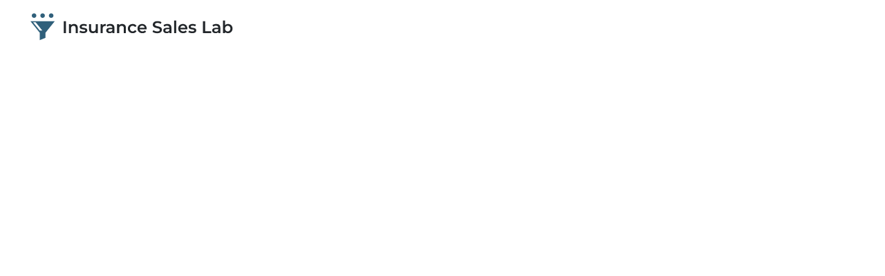

--- FILE ---
content_type: image/svg+xml
request_url: https://insurancesaleslab.com/wp-content/uploads/2023/03/isl-logo2.svg
body_size: 2721
content:
<?xml version="1.0" encoding="UTF-8"?>
<svg xmlns="http://www.w3.org/2000/svg" width="1260" height="200" data-name="Layer 1" version="1.1" viewBox="0 0 1260 200">
  <defs>
    <style>.cls-1 {
        fill: #020202;
      }</style>
  </defs>
  <g transform="matrix(.9816 0 0 .9816 16.502 .5)">
    <g transform="translate(55.4 .775)" style="fill:#22262a">
      <path class="cls-1" d="m150.06 138.45v-72.42h13.45v72.42z" style="fill:#22262a"></path>
      <path class="cls-1" d="m213.17 82.48c4.48 0 8.43 0.86 11.85 2.59 3.41 1.73 6.14 4.38 8.17 7.97s3.05 8.17 3.05 13.76v31.66h-12.93v-30c0-4.9-1.14-8.55-3.41-10.97-2.28-2.41-5.52-3.62-9.73-3.62-3.04 0-5.73 0.62-8.07 1.86-2.35 1.24-4.16 3.09-5.43 5.54-1.28 2.45-1.91 5.54-1.91 9.26v27.93h-12.83v-55.25h12.31v15l-2.17-4.66c1.86-3.52 4.64-6.24 8.33-8.17s7.95-2.9 12.78-2.9z" style="fill:#22262a"></path>
      <path class="cls-1" d="m269.86 139.17c-4.69 0-9.14-0.6-13.35-1.81s-7.59-2.67-10.14-4.4l4.97-9.83c2.48 1.59 5.45 2.88 8.9 3.88s6.93 1.5 10.45 1.5c4 0 6.91-0.53 8.74-1.6s2.74-2.53 2.74-4.4c0-1.52-0.62-2.67-1.86-3.47-1.24-0.79-2.86-1.4-4.86-1.81s-4.23-0.79-6.67-1.14c-2.45-0.34-4.9-0.81-7.35-1.4s-4.67-1.45-6.67-2.59-3.62-2.67-4.86-4.6-1.86-4.52-1.86-7.76c0-3.45 1-6.47 3-9.05 2-2.59 4.81-4.6 8.43-6.05s7.91-2.17 12.88-2.17c3.66 0 7.4 0.43 11.23 1.29s7.02 2.05 9.57 3.57l-5.07 9.83c-2.55-1.52-5.17-2.57-7.86-3.16-2.69-0.58-5.35-0.88-7.97-0.88-3.86 0-6.76 0.57-8.69 1.71s-2.9 2.6-2.9 4.4c0 1.66 0.62 2.9 1.86 3.72 1.24 0.83 2.86 1.47 4.86 1.91 2 0.45 4.22 0.86 6.67 1.24s4.88 0.86 7.29 1.45 4.64 1.41 6.67 2.48 3.67 2.57 4.91 4.5 1.86 4.45 1.86 7.55c0 3.52-1.02 6.54-3.05 9.05-2.04 2.52-4.9 4.48-8.59 5.9-3.69 1.41-8.12 2.12-13.29 2.12z" style="fill:#22262a"></path>
      <path class="cls-1" d="m329.35 139.17c-4.69 0-8.83-0.88-12.42-2.64s-6.4-4.45-8.43-8.07c-2.04-3.62-3.05-8.19-3.05-13.71v-31.56h13.04v29.9c0 4.9 1.14 8.57 3.41 11.02 2.28 2.45 5.45 3.67 9.52 3.67 3.03 0 5.69-0.62 7.97-1.86s4.03-3.1 5.28-5.59c1.24-2.48 1.86-5.55 1.86-9.21v-27.93h12.93v55.25h-12.31v-15l2.17 4.66c-1.86 3.52-4.59 6.24-8.17 8.17-3.59 1.93-7.52 2.9-11.79 2.9z" style="fill:#22262a"></path>
      <path class="cls-1" d="m376.53 138.45v-55.25h12.31v15.21l-1.45-4.45c1.59-3.72 4.17-6.57 7.76-8.54s7.97-2.95 13.14-2.95v12.31c-0.48-0.07-0.97-0.12-1.45-0.15s-0.93-0.05-1.34-0.05c-4.97 0-8.9 1.41-11.79 4.24-2.9 2.83-4.35 7.14-4.35 12.93v26.69h-12.83z" style="fill:#22262a"></path>
      <path class="cls-1" d="m432.09 139.17c-4.14 0-7.76-0.71-10.86-2.12s-5.5-3.38-7.19-5.9-2.53-5.36-2.53-8.54 0.74-5.9 2.22-8.38 3.91-4.45 7.29-5.9 7.86-2.17 13.45-2.17h16.04v8.59h-15.1c-4.35 0-7.29 0.71-8.85 2.12-1.55 1.41-2.33 3.19-2.33 5.33 0 2.28 0.93 4.1 2.79 5.48s4.45 2.07 7.76 2.07 6.02-0.72 8.54-2.17 4.36-3.59 5.54-6.41l2.07 7.76c-1.24 3.24-3.45 5.76-6.62 7.55s-7.24 2.69-12.21 2.69zm17.38-0.72v-11.28l-0.62-2.28v-19.55c0-3.79-1.16-6.74-3.47-8.85-2.31-2.1-5.81-3.16-10.5-3.16-3.04 0-6.04 0.48-9 1.45-2.97 0.97-5.52 2.31-7.66 4.04l-5.07-9.42c3.03-2.28 6.59-4 10.66-5.17s8.31-1.76 12.73-1.76c8.07 0 14.28 1.93 18.62 5.79 4.35 3.86 6.52 9.79 6.52 17.79v32.38h-12.21z" style="fill:#22262a"></path>
      <path class="cls-1" d="m509.58 82.48c4.48 0 8.43 0.86 11.85 2.59 3.41 1.73 6.14 4.38 8.17 7.97s3.05 8.17 3.05 13.76v31.66h-12.93v-30c0-4.9-1.14-8.55-3.41-10.97-2.28-2.41-5.52-3.62-9.73-3.62-3.04 0-5.73 0.62-8.07 1.86-2.35 1.24-4.16 3.09-5.43 5.54-1.28 2.45-1.91 5.54-1.91 9.26v27.93h-12.83v-55.25h12.31v15l-2.17-4.66c1.86-3.52 4.64-6.24 8.33-8.17s7.95-2.9 12.78-2.9z" style="fill:#22262a"></path>
      <path class="cls-1" d="m574.55 139.17c-5.79 0-10.95-1.22-15.47-3.67s-8.05-5.79-10.6-10.04c-2.55-4.24-3.83-9.12-3.83-14.64s1.28-10.48 3.83-14.69 6.09-7.53 10.6-9.98c4.52-2.45 9.67-3.67 15.47-3.67 5.31 0 10.04 1.1 14.17 3.31 4.14 2.21 7.24 5.42 9.31 9.62l-9.83 5.79c-1.66-2.55-3.67-4.46-6.05-5.74s-4.95-1.91-7.71-1.91c-3.17 0-6.04 0.71-8.59 2.12s-4.55 3.41-6 6-2.17 5.64-2.17 9.16 0.72 6.59 2.17 9.21 3.45 4.64 6 6.05 5.41 2.12 8.59 2.12c2.76 0 5.33-0.64 7.71-1.91 2.38-1.28 4.4-3.22 6.05-5.85l9.83 5.79c-2.07 4.14-5.17 7.33-9.31 9.57s-8.86 3.36-14.17 3.36z" style="fill:#22262a"></path>
      <path class="cls-1" d="m634.45 139.17c-6.14 0-11.5-1.22-16.09-3.67s-8.14-5.79-10.66-10.04c-2.52-4.24-3.78-9.12-3.78-14.64s1.22-10.4 3.67-14.64 5.83-7.59 10.14-10.04 9.22-3.67 14.74-3.67 10.17 1.19 14.38 3.57 7.52 5.71 9.93 9.98c2.41 4.28 3.62 9.35 3.62 15.21 0 0.48-0.02 1.09-0.05 1.81-0.04 0.72-0.09 1.36-0.16 1.91h-46.04v-8.59h39.21l-5.17 2.69c0.07-3.1-0.57-5.88-1.91-8.33s-3.19-4.35-5.54-5.69-5.11-2.02-8.28-2.02-5.88 0.67-8.33 2.02-4.33 3.26-5.64 5.74-1.97 5.35-1.97 8.59v2.07c0 3.31 0.74 6.24 2.22 8.79s3.6 4.54 6.36 5.95 5.96 2.12 9.62 2.12c3.1 0 5.9-0.52 8.38-1.55s4.69-2.55 6.62-4.55l7.04 8.07c-2.55 2.9-5.71 5.1-9.47 6.62s-8.05 2.28-12.88 2.28z" style="fill:#22262a"></path>
      <path class="cls-1" d="m725.08 139.48c-5.66 0-11.05-0.81-16.19-2.43s-9.26-3.71-12.36-6.26l4.66-10.45c2.9 2.28 6.48 4.17 10.76 5.69s8.66 2.28 13.14 2.28c3.79 0 6.86-0.41 9.21-1.24 2.34-0.83 4.07-1.95 5.17-3.36s1.66-3.02 1.66-4.81c0-2.21-0.79-3.98-2.38-5.33-1.59-1.34-3.64-2.41-6.16-3.21-2.52-0.79-5.31-1.52-8.38-2.17s-6.14-1.46-9.21-2.43-5.88-2.19-8.43-3.67-4.6-3.47-6.16-5.95-2.33-5.65-2.33-9.52 1.05-7.53 3.16-10.81c2.1-3.28 5.31-5.9 9.62-7.86 4.31-1.97 9.78-2.95 16.4-2.95 4.34 0 8.65 0.55 12.93 1.66 4.28 1.1 8 2.69 11.17 4.76l-4.24 10.45c-3.24-1.93-6.59-3.36-10.04-4.29s-6.76-1.4-9.93-1.4c-3.66 0-6.66 0.45-9 1.35-2.35 0.9-4.05 2.09-5.12 3.57s-1.6 3.12-1.6 4.91c0 2.21 0.78 3.98 2.33 5.33s3.59 2.4 6.1 3.16c2.52 0.76 5.33 1.48 8.43 2.17s6.17 1.5 9.21 2.43c3.03 0.93 5.83 2.14 8.38 3.62s4.6 3.45 6.16 5.9c1.55 2.45 2.33 5.57 2.33 9.36s-1.05 7.43-3.16 10.71c-2.1 3.28-5.33 5.9-9.67 7.86-4.35 1.97-9.83 2.95-16.45 2.95z" style="fill:#22262a"></path>
      <path class="cls-1" d="m783.12 139.17c-4.14 0-7.76-0.71-10.86-2.12s-5.5-3.38-7.19-5.9-2.54-5.36-2.54-8.54 0.74-5.9 2.22-8.38 3.91-4.45 7.29-5.9 7.86-2.17 13.45-2.17h16.04v8.59h-15.1c-4.35 0-7.29 0.71-8.85 2.12-1.55 1.41-2.33 3.19-2.33 5.33 0 2.28 0.93 4.1 2.79 5.48s4.45 2.07 7.76 2.07 6.02-0.72 8.54-2.17 4.36-3.59 5.54-6.41l2.07 7.76c-1.24 3.24-3.45 5.76-6.62 7.55s-7.24 2.69-12.21 2.69zm17.38-0.72v-11.28l-0.62-2.28v-19.55c0-3.79-1.16-6.74-3.47-8.85-2.31-2.1-5.81-3.16-10.5-3.16-3.04 0-6.04 0.48-9 1.45-2.97 0.97-5.52 2.31-7.66 4.04l-5.07-9.42c3.04-2.28 6.59-4 10.66-5.17s8.31-1.76 12.73-1.76c8.07 0 14.28 1.93 18.62 5.79s6.52 9.79 6.52 17.79v32.38h-12.21z" style="fill:#22262a"></path>
      <path class="cls-1" d="m829.36 138.45v-76.77h12.83v76.77z" style="fill:#22262a"></path>
      <path class="cls-1" d="m885.13 139.17c-6.14 0-11.5-1.22-16.09-3.67s-8.14-5.79-10.66-10.04c-2.52-4.24-3.78-9.12-3.78-14.64s1.22-10.4 3.67-14.64 5.83-7.59 10.14-10.04 9.22-3.67 14.74-3.67 10.17 1.19 14.38 3.57 7.52 5.71 9.93 9.98c2.41 4.28 3.62 9.35 3.62 15.21 0 0.48-0.02 1.09-0.05 1.81-0.04 0.72-0.09 1.36-0.16 1.91h-46.04v-8.59h39.21l-5.17 2.69c0.07-3.1-0.57-5.88-1.91-8.33s-3.19-4.35-5.54-5.69-5.11-2.02-8.28-2.02-5.88 0.67-8.33 2.02-4.33 3.26-5.64 5.74-1.97 5.35-1.97 8.59v2.07c0 3.31 0.74 6.24 2.22 8.79s3.6 4.54 6.36 5.95 5.96 2.12 9.62 2.12c3.1 0 5.9-0.52 8.38-1.55s4.69-2.55 6.62-4.55l7.04 8.07c-2.55 2.9-5.71 5.1-9.47 6.62s-8.05 2.28-12.88 2.28z" style="fill:#22262a"></path>
      <path class="cls-1" d="m940.68 139.17c-4.69 0-9.14-0.6-13.35-1.81s-7.59-2.67-10.14-4.4l4.97-9.83c2.48 1.59 5.45 2.88 8.9 3.88s6.93 1.5 10.45 1.5c4 0 6.91-0.53 8.74-1.6s2.74-2.53 2.74-4.4c0-1.52-0.62-2.67-1.86-3.47-1.24-0.79-2.86-1.4-4.86-1.81s-4.23-0.79-6.67-1.14c-2.45-0.34-4.9-0.81-7.35-1.4s-4.67-1.45-6.67-2.59-3.62-2.67-4.86-4.6-1.86-4.52-1.86-7.76c0-3.45 1-6.47 3-9.05 2-2.59 4.81-4.6 8.43-6.05s7.92-2.17 12.88-2.17c3.66 0 7.4 0.43 11.23 1.29s7.02 2.05 9.57 3.57l-5.07 9.83c-2.55-1.52-5.17-2.57-7.86-3.16-2.69-0.58-5.35-0.88-7.97-0.88-3.86 0-6.76 0.57-8.69 1.71s-2.9 2.6-2.9 4.4c0 1.66 0.62 2.9 1.86 3.72 1.24 0.83 2.86 1.47 4.86 1.91 2 0.45 4.22 0.86 6.67 1.24s4.88 0.86 7.29 1.45 4.64 1.41 6.67 2.48 3.67 2.57 4.91 4.5 1.86 4.45 1.86 7.55c0 3.52-1.02 6.54-3.05 9.05-2.04 2.52-4.9 4.48-8.59 5.9-3.69 1.41-8.12 2.12-13.29 2.12z" style="fill:#22262a"></path>
      <path class="cls-1" d="m1006.6 138.45v-72.42h13.45v61.04h37.87v11.38z" style="fill:#22262a"></path>
      <path class="cls-1" d="m1084.1 139.17c-4.14 0-7.76-0.71-10.86-2.12s-5.5-3.38-7.19-5.9-2.54-5.36-2.54-8.54 0.74-5.9 2.22-8.38 3.91-4.45 7.29-5.9 7.86-2.17 13.45-2.17h16.04v8.59h-15.1c-4.35 0-7.29 0.71-8.85 2.12-1.55 1.41-2.33 3.19-2.33 5.33 0 2.28 0.93 4.1 2.79 5.48s4.45 2.07 7.76 2.07 6.02-0.72 8.54-2.17 4.36-3.59 5.54-6.41l2.07 7.76c-1.24 3.24-3.45 5.76-6.62 7.55s-7.24 2.69-12.21 2.69zm17.38-0.72v-11.28l-0.62-2.28v-19.55c0-3.79-1.16-6.74-3.47-8.85-2.31-2.1-5.81-3.16-10.5-3.16-3.04 0-6.04 0.48-9 1.45-2.97 0.97-5.52 2.31-7.66 4.04l-5.07-9.42c3.04-2.28 6.59-4 10.66-5.17s8.31-1.76 12.73-1.76c8.07 0 14.28 1.93 18.62 5.79s6.52 9.79 6.52 17.79v32.38h-12.21z" style="fill:#22262a"></path>
      <path class="cls-1" d="m1130.3 138.45v-76.77h12.83v34.35l-1.04 14.69 0.52 14.69v13.04zm30.52 0.72c-4.62 0-8.79-1.02-12.52-3.05-3.72-2.03-6.61-5.16-8.64-9.36-2.04-4.21-3.05-9.52-3.05-15.93s1.07-11.81 3.21-15.98 5.03-7.28 8.69-9.31 7.76-3.05 12.31-3.05c5.38 0 10.17 1.17 14.38 3.52s7.53 5.66 9.98 9.93c2.45 4.28 3.67 9.24 3.67 14.9s-1.23 10.71-3.67 14.95c-2.45 4.24-5.78 7.54-9.98 9.88-4.21 2.35-9 3.52-14.38 3.52zm-1.55-10.97c3.17 0 5.98-0.71 8.43-2.12s4.4-3.45 5.85-6.1 2.17-5.71 2.17-9.16-0.72-6.57-2.17-9.16-3.4-4.59-5.85-6-5.26-2.12-8.43-2.12-5.79 0.71-8.28 2.12c-2.48 1.41-4.45 3.41-5.9 6s-2.17 5.64-2.17 9.16 0.72 6.5 2.17 9.16 3.41 4.69 5.9 6.1c2.48 1.41 5.24 2.12 8.28 2.12z" style="fill:#22262a"></path>
    </g>
    <g transform="matrix(1.2075 0 0 1.2075 -27.481 -.83948)" style="fill:#30607b">
      <g transform="translate(2.3126)" style="fill:#30607b">
        <path d="m50.751 27.106c0 6.4163-5.1974 11.614-11.614 11.614-6.4163 0-11.614-5.1973-11.614-11.614 0-6.4163 5.1973-11.614 11.614-11.614 6.4163 0 11.614 5.1974 11.614 11.614" style="fill:#30607b;stroke-width:1.3396"></path>
        <path d="m137.98 27.106c0 6.4163-5.1974 11.614-11.614 11.614s-11.614-5.1973-11.614-11.614c0-6.4163 5.1973-11.614 11.614-11.614s11.614 5.1974 11.614 11.614" style="fill:#30607b;stroke-width:1.3396"></path>
        <path d="m94.364 27.106c0 6.4163-5.1974 11.614-11.614 11.614-6.4163 0-11.614-5.1974-11.614-11.614 0-6.4163 5.1974-11.614 11.614-11.614 6.4163 0 11.614 5.1974 11.614 11.614" style="fill:#30607b;stroke-width:1.3396"></path>
      </g>
      <path d="m70.723 103.3-34.1-42.25h13.06l34.09 42.25h-13.06zm-47.88-47.97 47.33 58.66v38.22l29.78-12v-26.22l47.33-58.66z" style="fill:#30607b"></path>
    </g>
  </g>
</svg>
